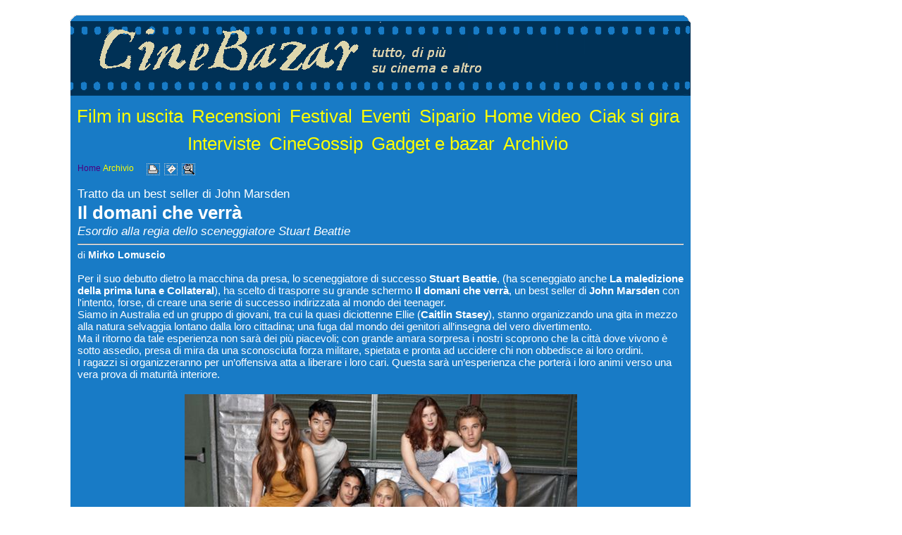

--- FILE ---
content_type: text/html
request_url: https://cinebazar.it/riv1a003664.htm
body_size: 14871
content:
<html><head><!-- Global site tag (gtag.js) - Google Analytics -->
<script async src="https://www.googletagmanager.com/gtag/js?id=G-G8MSW321XJ"></script>
<script>
  window.dataLayer = window.dataLayer || [];
  function gtag(){dataLayer.push(arguments);}
  gtag('js', new Date());

  gtag('config', 'G-G8MSW321XJ');
</script>

<script type="text/javascript">

  var _gaq = _gaq || [];
  _gaq.push(['_setAccount', 'UA-19328355-1']);
  _gaq.push(['_trackPageview']);

  (function() {
    var ga = document.createElement('script'); ga.type = 'text/javascript'; ga.async = true;
    ga.src = ('https:' == document.location.protocol ? 'https://ssl' : 'http://www') + '.google-analytics.com/ga.js';
    var s = document.getElementsByTagName('script')[0]; s.parentNode.insertBefore(ga, s);
  })();

</script><meta http-equiv="Content-Type" content="text/html; charset=windows-1252"><meta name="description" lang="it" content="Tratto da un best seller di John Marsden - Il domani che verrà - Esordio alla regia dello sceneggiatore Stuart Beattie"><meta name="keywords" lang="it" content="cinema, film, attori, attrici, registi, critica cinematografica, film in uscita, stagione cinematografica, gossip, gadget, sale cinematografiche, nickelodeon, cammeo, attore, attrice, hollywood, festival, eventi, cinefilo, cinefili, finzione, cstr"><title>Il domani che verrà</title><LINK href="riv1.css" rel="stylesheet" type="text/css">
<style media="print" type="text/css">
/*stili specifici per il layout per la stampante*/
html,body{margin: 0;padding:0}
body{font-family: arial,sans-serif;font-size: 76%;}
TD#TDheader{width: 100%;}
TD#TDcontent{width: 100%;}
TD#TDfooter{width: 100%;}
</style>
<style media="screen" type="text/css">
/*stili specifici per il layout - per lo schermo*/
html,body{margin: 0px 0px 0px 0px;padding: 0px 0px 0px 0px;}
body{font-family: arial,sans-serif}
div#DIVcontainer{margin: 0px 0px 0px 0px;text-align:center;}
TABLE#TABLEcontainer{width:1080px;text-align:center;margin: 0px 0px 0px 0px;padding: 0px 0px 0px 0px;}
TD#TDheader{width:1080px;text-align:center;background-color:white;margin: 0px 0px 0px 0px;padding: 0px 0px 0px 0px;}
TD#TDbordosx{vertical-align:top;text-align:left;background-image:url('/public/cbz/immagini/10333.gif');margin: 0px 0px 0px 0px;padding: 0px 0px 0px 0px;}
TD#TDcontent{vertical-align:top;text-align:left;margin: 0px 0px 0px 0px;padding: 0px 10px 10px 10px; background-color:#187BC6;}
TD#TDbordodx{vertical-align:top;text-align:left;background-image:url('/public/cbz/immagini/10329.gif');margin: 0px 0px 0px 0px;padding: 0px 0px 0px 0px;}
TD#TDfooter{width:1080px;text-align:center;background-color:white;margin: 0px 0px 0px 0px;padding: 0px 0px 0px 0px;}
</style>
</head><body><STYLE TYPE="text/css">
<!--
.DEK {POSITION:absolute;VISIBILITY:hidden;Z-INDEX:200;}
//-->
</STYLE>
<DIV ID="dek" CLASS="dek"></DIV>
<SCRIPT TYPE="text/javascript">
<!--
self.focus();
var ffx = false;
Xoffset= 6;
Yoffset= 15;
var nav,old,iex=(document.all),yyy=-1000,xxx=-1000,yadd=0,xadd=0;
if(navigator.appName=="Netscape"){(document.layers)?nav=true:old=true;}
if ((navigator.userAgent.indexOf('Firefox') > 0) ) {old=false;nav=false;iex=false;ffx=true}
if ((navigator.userAgent.indexOf('Chrome') > 0) ) {old=false;nav=false;iex=false;ffx=true}
if ((navigator.userAgent.indexOf('Safari') > 0) ) {old=false;nav=false;iex=false;ffx=true}
if ((navigator.userAgent.indexOf('Opera') > -1) ) {old=false;nav=false;iex=false;ffx=true}
if(!old){
var skn=(nav)?document.dek:dek.style;
if(nav||ffx)document.captureEvents(Event.MOUSEMOVE);
document.onmousemove=get_mouse;
}
function VisualizzaPopup(msg){
var content="<TABLE class='clsPopup_TABLE'><TR><TD class='clsPopup_TD'>"+msg+"</TD></TR></TABLE>";
if(old){return;}
else{yyy=Yoffset;xxx=Xoffset;
 if(nav){skn.document.write(content);skn.document.close();skn.visibility="visible"}
 if(iex||ffx){document.all("dek").innerHTML=content;skn.visibility="visible"}
 }
}
function VisualizzaPopupNT(pXoffset,pYoffset,msg){
var content=msg;
if(old){return;}
else{yyy=pYoffset;xxx=pXoffset;
 if(nav){skn.document.write(content);skn.document.close();skn.visibility="visible"}
 if(iex||ffx){document.all("dek").innerHTML=content;skn.visibility="visible"}
 }
}
function get_mouse(e){
yadd=document.body.scrollTop;
xadd=document.body.scrollLeft;
var x=(nav||ffx)?e.pageX:event.x+xadd;skn.left=x+xxx;
var y=(nav||ffx)?e.pageY:event.y+yadd;skn.top=y+yyy;
}
function NascondiPopup(){
if(!old){yyy=-1000;xxx=-1000;skn.visibility="hidden";}
}
function PopupURLSchermoPieno(url,nomefinestra) {
  var nw;
  var jsParam;
  jsParam="fullscreen=no,scrollbars=yes,toolbar=no,directories=no,status=yes,statusbar=yes,resize=yes,resizable=yes,menubar=no,top=0,left=0,height=" + (screen.availHeight - 50) + ",width=" + (screen.availWidth - 10)
  nw=window.open("",nomefinestra,jsParam)
  nw.location.href=url;
  nw.focus();
}
function ZoomImg(pImg,pH,pW,pTitle) {
  var jsParam;
  var nw;
  jsParam="location=no,toolbar=no,status=yes,statusbar=yes,menubar=no,resizable=yes,resize=yes,scrollbars=yes,directories=no,screenX=0,left=" + (((screen.availWidth - pW)/2) - 12) + ",screenY=0,top=" + (((screen.availHeight - pH)/2) - 12) + ",height=" + pH + ",width=" + pW
  nw=window.open("","ZoomImg",jsParam)
  nw.document.write("<html><head><meta HTTP-EQUIV=pragma CONTENT=no-cache>");
  nw.document.write('<title>' + pTitle + '</title>');
  nw.document.write('</head><body>');
  nw.document.write('<table height="100%" width="100%"><tr><td align=center valign=middle><IMG SRC="'+pImg+'" border="0" ALT=""></td></tr>');
  nw.document.write('<tr><td align=center valign=middle><br><font size=-1>' + pTitle + '</font></td></tr>');
  nw.document.write('</table>');
  nw.document.write('</body></html>');
  nw.focus();
}
//-->
</SCRIPT>

<!-- Pagine (layout tabellare 1 colonna) -->
<div id="DIVcontainer">
<table id="TABLEcontainer" border=0 cellspacing=0 cellpadding=0>
   <tr><td colspan=3 id="TDheader"><head><!-- Global site tag (gtag.js) - Google Analytics -->
<script async src="https://www.googletagmanager.com/gtag/js?id=G-G8MSW321XJ"></script>
<script>
  window.dataLayer = window.dataLayer || [];
  function gtag(){dataLayer.push(arguments);}
  gtag('js', new Date());

  gtag('config', 'G-G8MSW321XJ');
</script>

<script type="text/javascript">

  var _gaq = _gaq || [];
  _gaq.push(['_setAccount', 'UA-19328355-1']);
  _gaq.push(['_trackPageview']);

  (function() {
    var ga = document.createElement('script'); ga.type = 'text/javascript'; ga.async = true;
    ga.src = ('https:' == document.location.protocol ? 'https://ssl' : 'http://www') + '.google-analytics.com/ga.js';
    var s = document.getElementsByTagName('script')[0]; s.parentNode.insertBefore(ga, s);
  })();

</script></head><a href=/public/cbz/riv/riv1home.htm>
<TABLE WIDTH="900"  height="230" BORDER="0" align=center CELLSPACING="0" CELLPADDING="0" background=/public/cbz/immagini/10334.gif>
<TR><TD align="center"><br>.</TD></TR>
<TR>
<TD align="left" valign=top><A HREF="default.htm"  class="clsLinkImmagine"><IMG SRC="/public/cbz/riv/cinebazar.gif" border="0"></A>
</TD>
</TR>
<TR>
<TD align="center">
<br><br>
<a class="clsLinkArgomentoTOP"  href="riv1sez0024.htm">Film&nbsp;in&nbsp;uscita</a> <a class="clsLinkArgomentoTOP"  href="riv1sez0004.htm">Recensioni</a> <a class="clsLinkArgomentoTOP"  href="riv1sez0005.htm">Festival</a> <a class="clsLinkArgomentoTOP"  href="riv1sez0014.htm">Eventi</a> <a class="clsLinkArgomentoTOP"  href="riv1sez0020.htm">Sipario</a> <a class="clsLinkArgomentoTOP"  href="riv1sez0011.htm">Home&nbsp;video</a> <a class="clsLinkArgomentoTOP"  href="riv1sez0022.htm">Ciak&nbsp;si&nbsp;gira</a> <a class="clsLinkArgomentoTOP"  href="riv1sez0009.htm">Interviste</a> <a class="clsLinkArgomentoTOP"  href="riv1sez0016.htm">CineGossip</a> <a class="clsLinkArgomentoTOP"  href="riv1sez0018.htm">Gadget&nbsp;e&nbsp;bazar</a> <a class="clsLinkArgomentoTOP"  href="riv1sez0023.htm">Archivio</a> 
</TD>
</TR>
</TABLE>
</a></td></tr>
   <tr>
      <td id="TDbordosx"><IMG SRC="/public/cbz/immagini/10336.gif" align="baseline" border="0" alt="lato sinistro" WIDTH="100" HEIGHT="1" ></td>
      <td id="TDcontent"><IMG SRC="/public/cbz/immagini/10337.gif" align="baseline" border="0" alt="centro" WIDTH="860" HEIGHT="1" ><div align=left><p class="clsHomePrecSucc"><a class="clsLinkHomeRiv"  TARGET="_parent"  href="riv1home.htm">Home</a> <a class="clsLinkArg" href="riv1sez0023.htm">Archivio</a> &nbsp;&nbsp;&nbsp;&nbsp;&nbsp;<a href="#" OnClick="self.print();return false;" style="background: transparent;"><img align="absmiddle" src="../immagini/print.gif" width="19" height="17" border="0" alt="Stampa questa pagina"></a>&nbsp;&nbsp;<a href="mailto:indirizzo_email?subject=Ti segnalo una pagina web interessante...&body=http://www.cinebazar.it/public/cbz/riv/riv1a003664.htm" style="background: transparent;"><img align="absmiddle" src="../immagini/mail.gif" width="19" height="17" border="0" alt="Invia questa pagina"></a>&nbsp;&nbsp;<a target="_blank" href="#" OnClick="PopupURLSchermoPieno('http://www.cinebazar.it/public/cbz/riv/riv1a003664.htm','');return false;" style="background: transparent;"><img align="absmiddle" src="../immagini/zoom.gif" width="19" height="17" border="0" alt="Zoom: apri la pagina in una nuova finestra"></a></p><br></div><div align=left><p class="clsOcchiello">Tratto da un best seller di John Marsden</p><p class="clsTitolo">Il domani che verrà</p><p class="clsSottotitolo">Esordio alla regia dello sceneggiatore Stuart Beattie</p><hr align="left"><p class="clsAutore">di <b>Mirko Lomuscio</b></p><br></div><p class="clsTesto" STYLE="text-align:left" >Per il suo debutto dietro la macchina da presa, lo sceneggiatore di successo <b>Stuart Beattie</b>, (ha sceneggiato anche <b>La maledizione della prima luna e Collateral</b>), ha scelto di trasporre su grande schermo <b>Il domani che verrà</b>, un best seller di <b>John Marsden</b> con l'intento, forse, di creare una serie di successo indirizzata al mondo dei teenager.<br>Siamo in Australia ed un gruppo di giovani, tra cui la quasi diciottenne Ellie (<b>Caitlin Stasey</b>), stanno organizzando una gita in mezzo alla natura selvaggia lontano dalla loro cittadina; una fuga dal mondo dei genitori all’insegna del vero divertimento.<br>Ma il ritorno da tale esperienza non sarà dei più piacevoli; con grande amara sorpresa i nostri scoprono che la città dove vivono è sotto assedio, presa di mira da una sconosciuta forza militare, spietata e pronta ad uccidere chi non obbedisce ai loro ordini.<br>I ragazzi si organizzeranno per un’offensiva atta a liberare i loro cari. Questa sarà un’esperienza che porterà i loro animi verso una vera prova di maturità interiore.<br><br></p><p align=center><IMG SRC="../immagini/8091.jpg"  HEIGHT=300  WIDTH=557  BORDER="0" HSPACE="5" VSPACE="2"  ALT=""  ></p><p class="clsTesto" STYLE="text-align:justify" ><br>E' innegabile che con questo film <b>Beattie</b> abbia voluto strizzare l'occhio al mondo dei blockbuster. <b>Il domani che verrà</b>, infatti, non manca di spettacolarità e scene al cardiopalma, con una certa dose di tensione ben orchestrata quando si tratta di vedere queste sconosciute forze militari in azione.<br>Ma il problema è che il tutto è poco sviluppato e reso poco credibile nel concetto, con questi giovani quasi adulti che massacrano i loro spietati nemici (quando si tratta di caratterizzarli al loro peggio Beattie marca la mano sulla crudezza) come fossero dei semplici boyscout. E' proprio  questa mancata coerenza  fa storcere il naso, lesionando innanzitutto quello sviluppo della protagonista interpretata dalla <b>Stasey</b>, la quale passa con troppa facilità dallo status di ragazza in amore a quello di guerriera pericolosa, un dettaglio che non regge nel racconto.<br>Altra pecca è l’esito finale, che vorrebbe aprire le porte per un qualche serial di successo ma invece lascia abbastanza perplessi, sembrando più che altro un pilot televisivo di un telefilm guerrafondaio/pacifista, pregno di patriottismo australiano e indirizzato al mondo degli adolescenti. In poche parole, lo spettacolo e l’intrattenimento ci sono, ma quello che con convince è lo sviluppo dei personaggi principali  e lo stile televisivo. Peccato perché il film racchiude delle buone idee.<br> <br><b>giudizio: * 1/2</b><br><br></p><p align=center><IMG SRC="../immagini/8090.jpg"  HEIGHT=300  WIDTH=552  BORDER="0" HSPACE="5" VSPACE="2"  ALT=""  ></p><br><hr align="left"><p class="clsDataArticolo">(Domenica 6 Novembre 2011)</p><br><p class="clsHomePrecSucc"><a class="clsLinkHomeRiv"  TARGET="_parent"  href="riv1home.htm">Home</a> <a class="clsLinkArg" href="riv1sez0023.htm">Archivio</a> &nbsp;&nbsp;&nbsp;&nbsp;&nbsp;<a href="#" OnClick="self.print();return false;" style="background: transparent;"><img align="absmiddle" src="../immagini/print.gif" width="19" height="17" border="0" alt="Stampa questa pagina"></a>&nbsp;&nbsp;<a href="mailto:indirizzo_email?subject=Ti segnalo una pagina web interessante...&body=http://www.cinebazar.it/public/cbz/riv/riv1a003664.htm" style="background: transparent;"><img align="absmiddle" src="../immagini/mail.gif" width="19" height="17" border="0" alt="Invia questa pagina"></a>&nbsp;&nbsp;<a target="_blank" href="#" OnClick="PopupURLSchermoPieno('http://www.cinebazar.it/public/cbz/riv/riv1a003664.htm','');return false;" style="background: transparent;"><img align="absmiddle" src="../immagini/zoom.gif" width="19" height="17" border="0" alt="Zoom: apri la pagina in una nuova finestra"></a></p></td>
      <td id="TDbordodx"><IMG SRC="/public/cbz/immagini/10336.gif" align="baseline" border="0" alt="lato destro" WIDTH="100" HEIGHT="1" ></td>
   </tr>
   <tr>
      <td colspan=3 id="TDfooter"><head><!-- Global site tag (gtag.js) - Google Analytics -->
<script async src="https://www.googletagmanager.com/gtag/js?id=G-G8MSW321XJ"></script>
<script>
  window.dataLayer = window.dataLayer || [];
  function gtag(){dataLayer.push(arguments);}
  gtag('js', new Date());

  gtag('config', 'G-G8MSW321XJ');
</script>

<script type="text/javascript">

  var _gaq = _gaq || [];
  _gaq.push(['_setAccount', 'UA-19328355-1']);
  _gaq.push(['_trackPageview']);

  (function() {
    var ga = document.createElement('script'); ga.type = 'text/javascript'; ga.async = true;
    ga.src = ('https:' == document.location.protocol ? 'https://ssl' : 'http://www') + '.google-analytics.com/ga.js';
    var s = document.getElementsByTagName('script')[0]; s.parentNode.insertBefore(ga, s);
  })();

</script></head><p align=center><IMG SRC="/public/cbz/immagini/10335.gif"  HEIGHT=90  WIDTH=900  BORDER="0" HSPACE="0" VSPACE="0"  ALT="" ></p></td>
    </tr>
</table>
</div></body></html>